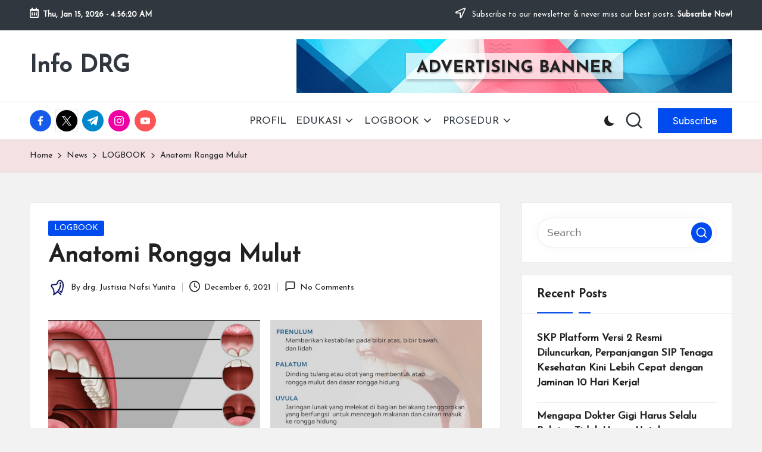

--- FILE ---
content_type: text/html; charset=utf-8
request_url: https://www.google.com/recaptcha/api2/aframe
body_size: 269
content:
<!DOCTYPE HTML><html><head><meta http-equiv="content-type" content="text/html; charset=UTF-8"></head><body><script nonce="EqdKRYL1Dq2r4GXRFDtkjA">/** Anti-fraud and anti-abuse applications only. See google.com/recaptcha */ try{var clients={'sodar':'https://pagead2.googlesyndication.com/pagead/sodar?'};window.addEventListener("message",function(a){try{if(a.source===window.parent){var b=JSON.parse(a.data);var c=clients[b['id']];if(c){var d=document.createElement('img');d.src=c+b['params']+'&rc='+(localStorage.getItem("rc::a")?sessionStorage.getItem("rc::b"):"");window.document.body.appendChild(d);sessionStorage.setItem("rc::e",parseInt(sessionStorage.getItem("rc::e")||0)+1);localStorage.setItem("rc::h",'1768452979510');}}}catch(b){}});window.parent.postMessage("_grecaptcha_ready", "*");}catch(b){}</script></body></html>